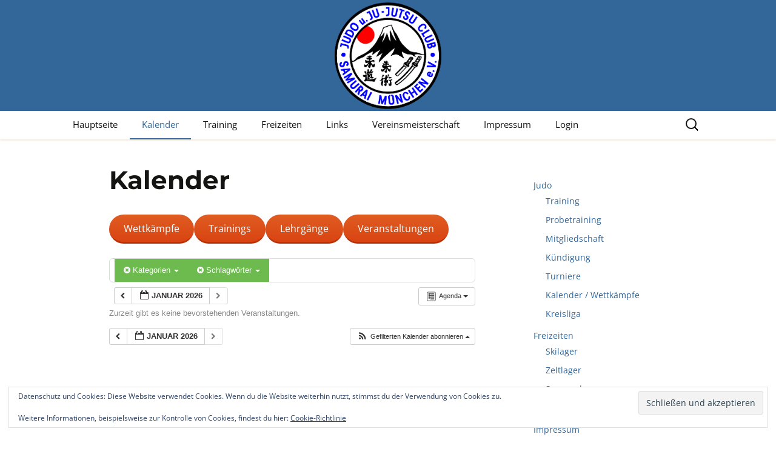

--- FILE ---
content_type: text/html; charset=UTF-8
request_url: https://www.samurai-muenchen.de/kalender/action~agenda/exact_date~1665093600/cat_ids~26/tag_ids~18/request_format~html/
body_size: 8340
content:
<!DOCTYPE html> <!--[if IE 7]><html class="ie ie7" lang="de"> <![endif]--> <!--[if IE 8]><html class="ie ie8" lang="de"> <![endif]--> <!--[if !(IE 7) | !(IE 8)  ]><!--><html lang="de"> <!--<![endif]--><head><meta charset="UTF-8"><meta name="viewport" content="width=device-width"><link media="all" href="https://www.samurai-muenchen.de/wp-content/cache/autoptimize/css/autoptimize_a9547ddb55ffbb24ec9e22dd50fe75c8.css" rel="stylesheet"><title>Kalender | Judo u. Ju-Jutsu Club Samurai München e.V.</title><meta name="Description" content="Judo Verein in München Schwabing für ✓ Kinder, ✓ Kleinkinder, ✓ Jugendliche und ✓ Erwachsene mit vielen Freizeitangeboten"><link rel="profile" href="http://gmpg.org/xfn/11"><link rel="pingback" href="https://www.samurai-muenchen.de/xmlrpc.php"> <!--[if lt IE 9]> <script src="https://www.samurai-muenchen.de/wp-content/themes/twentythirteen/js/html5.js"></script> <![endif]--><meta name="google-site-verification" content="lw4Ze0MyIhuKhY-vomz3CxuRW8SLCVHPCxdejQysH-Q" /><meta property="fb:pages" content="229249667175767" /><link rel="manifest" href="/superpwa-manifest.json"><meta name="theme-color" content="#326799"><meta name="mobile-web-app-capable" content="yes"><meta name="apple-touch-fullscreen" content="yes"><meta name="apple-mobile-web-app-title" content="Judo u. Ju-Jutsu Club Samurai München e.V."><meta name="application-name" content="Judo u. Ju-Jutsu Club Samurai München e.V."><meta name="apple-mobile-web-app-capable" content="yes"><meta name="apple-mobile-web-app-status-bar-style" content="default"><link rel="apple-touch-icon"  href="https://sp-ao.shortpixel.ai/client/to_auto,q_glossy,ret_img,w_180,h_180/https://www.samurai-muenchen.de/wp-content/uploads/2022/09/maskable_icon_x192.png"><link rel="apple-touch-icon" sizes="192x192" href="https://sp-ao.shortpixel.ai/client/to_auto,q_glossy,ret_img,w_180,h_180/https://www.samurai-muenchen.de/wp-content/uploads/2022/09/maskable_icon_x192.png"><meta name='robots' content='max-image-preview:large' /><link rel='dns-prefetch' href='//secure.gravatar.com' /><link rel='dns-prefetch' href='//stats.wp.com' /><link rel='dns-prefetch' href='//v0.wordpress.com' /><link rel='dns-prefetch' href='//jetpack.wordpress.com' /><link rel='dns-prefetch' href='//s0.wp.com' /><link rel='dns-prefetch' href='//public-api.wordpress.com' /><link rel='dns-prefetch' href='//0.gravatar.com' /><link rel='dns-prefetch' href='//1.gravatar.com' /><link rel='dns-prefetch' href='//2.gravatar.com' /><link href='https://sp-ao.shortpixel.ai' rel='preconnect' /><link rel="alternate" type="application/rss+xml" title="Judo u. Ju-Jutsu Club Samurai München e.V. &raquo; Feed" href="https://www.samurai-muenchen.de/feed/" /><link rel="alternate" type="application/rss+xml" title="Judo u. Ju-Jutsu Club Samurai München e.V. &raquo; Kommentar-Feed" href="https://www.samurai-muenchen.de/comments/feed/" /><link rel="alternate" type="application/rss+xml" title="Judo u. Ju-Jutsu Club Samurai München e.V. &raquo; Kalender-Kommentar-Feed" href="https://www.samurai-muenchen.de/kalender/feed/" /><link rel="alternate" title="oEmbed (JSON)" type="application/json+oembed" href="https://www.samurai-muenchen.de/wp-json/oembed/1.0/embed?url=https%3A%2F%2Fwww.samurai-muenchen.de%2Fkalender%2F" /><link rel="alternate" title="oEmbed (XML)" type="text/xml+oembed" href="https://www.samurai-muenchen.de/wp-json/oembed/1.0/embed?url=https%3A%2F%2Fwww.samurai-muenchen.de%2Fkalender%2F&#038;format=xml" /> <script src="https://www.samurai-muenchen.de/wp-includes/js/jquery/jquery.min.js?ver=3.7.1" id="jquery-core-js"></script> <link rel="https://api.w.org/" href="https://www.samurai-muenchen.de/wp-json/" /><link rel="alternate" title="JSON" type="application/json" href="https://www.samurai-muenchen.de/wp-json/wp/v2/pages/701" /><link rel="EditURI" type="application/rsd+xml" title="RSD" href="https://www.samurai-muenchen.de/xmlrpc.php?rsd" /><meta name="generator" content="WordPress 6.9" /><link rel="canonical" href="https://www.samurai-muenchen.de/kalender/" /><link rel='shortlink' href='https://wp.me/P48E5U-bj' /><meta name="onesignal" content="wordpress-plugin"/><meta property="og:type" content="article" /><meta property="og:title" content="Kalender" /><meta property="og:url" content="https://www.samurai-muenchen.de/kalender/" /><meta property="og:description" content="Wettkämpfe Trainings Lehrgänge Veranstaltungen" /><meta property="article:published_time" content="2014-09-15T10:04:49+00:00" /><meta property="article:modified_time" content="2025-07-25T12:18:29+00:00" /><meta property="og:site_name" content="Judo u. Ju-Jutsu Club Samurai München e.V." /><meta property="og:image" content="https://www.samurai-muenchen.de/wp-content/uploads/2013/12/Samurailogo.png" /><meta property="og:image:width" content="250" /><meta property="og:image:height" content="250" /><meta property="og:image:alt" content="" /><meta property="og:locale" content="de_DE" /><meta name="twitter:text:title" content="Kalender" /><meta name="twitter:image" content="https://www.samurai-muenchen.de/wp-content/uploads/2013/12/Samurailogo.png" /><meta name="twitter:card" content="summary" /><link rel="icon" href="https://sp-ao.shortpixel.ai/client/to_auto,q_glossy,ret_img,w_32,h_32/https://www.samurai-muenchen.de/wp-content/uploads/2013/12/Samurailogo-150x150.png" sizes="32x32" /><link rel="icon" href="https://sp-ao.shortpixel.ai/client/to_auto,q_glossy,ret_img,w_192,h_192/https://www.samurai-muenchen.de/wp-content/uploads/2013/12/Samurailogo.png" sizes="192x192" /><meta name="msapplication-TileImage" content="https://www.samurai-muenchen.de/wp-content/uploads/2013/12/Samurailogo.png" /></head><body class="wp-singular page-template-default page page-id-701 page-parent wp-embed-responsive wp-theme-twentythirteen wp-child-theme-twentythirteen-child-01 sidebar"><div id="page" class="hfeed site"><header id="masthead" class="site-header" role="banner"> <a href="https://www.samurai-muenchen.de/" title="Judo u. Ju-Jutsu Club Samurai München e.V." rel="home"> <img decoding="async" src="https://www.samurai-muenchen.de/wp-content/uploads/2014/09/2014-01-28_Banner_v1-1600x229.png" alt="" title="2014-01-28_Banner_v1" class="above-the-fold" style="width: 100%; height: auto;" width="1600" height="229" fetchpriority="high"> </a> <a class="home-link" href="https://www.samurai-muenchen.de/" title="Judo u. Ju-Jutsu Club Samurai München e.V." rel="home"><h1 class="site-title">Judo u. Ju-Jutsu Club Samurai München e.V.</h1><h2 class="site-description">Judo für Kinder, Kleinkinder, Jugendliche und Erwachsene</h2> </a><div id="navbar" class="navbar"><nav id="site-navigation" class="navigation main-navigation" role="navigation"><h3 class="menu-toggle"><div class="mobile-menu"> <span class="screen-reader-text" title="Menü"> Menü </span><div class="hamburg"> <span class="line"></span> <span class="line"></span> <span class="line"></span></div></div></h3> <a class="screen-reader-text skip-link" href="#content" title="Zum Inhalt springen">Zum Inhalt springen</a><div class="menu-navigation-container"><ul id="menu-navigation" class="nav-menu"><li id="menu-item-1103" class="menu-item menu-item-type-custom menu-item-object-custom menu-item-home menu-item-1103"><a href="https://www.samurai-muenchen.de/">Hauptseite</a></li><li id="menu-item-711" class="menu-item menu-item-type-post_type menu-item-object-page current-menu-item page_item page-item-701 current_page_item menu-item-711"><a href="https://www.samurai-muenchen.de/kalender/" aria-current="page">Kalender</a></li><li id="menu-item-674" class="menu-item menu-item-type-post_type menu-item-object-page menu-item-674"><a href="https://www.samurai-muenchen.de/training/">Training</a></li><li id="menu-item-692" class="menu-item menu-item-type-post_type menu-item-object-page menu-item-692"><a href="https://www.samurai-muenchen.de/freizeit/">Freizeiten</a></li><li id="menu-item-693" class="menu-item menu-item-type-post_type menu-item-object-page menu-item-693"><a href="https://www.samurai-muenchen.de/links/">Links</a></li><li id="menu-item-3233" class="menu-item menu-item-type-custom menu-item-object-custom menu-item-3233"><a href="https://anmeldung.samurai-muenchen.de/">Vereinsmeisterschaft</a></li><li id="menu-item-678" class="menu-item menu-item-type-post_type menu-item-object-page menu-item-678"><a href="https://www.samurai-muenchen.de/impressum/">Impressum</a></li><li id="menu-item-3170" class="menu-item menu-item-type-custom menu-item-object-custom menu-item-3170"><a href="https://www.samurai-muenchen.de/wp-login.php">Login</a></li></ul></div><form role="search" method="get" class="search-form" action="https://www.samurai-muenchen.de/"> <label> <span class="screen-reader-text">Suche nach:</span> <input type="search" class="search-field" placeholder="Suchen …" value="" name="s" /> </label> <input type="submit" class="search-submit" value="Suchen" /></form></nav></div></header><div id="main" class="site-main"><div id="primary" class="content-area"><div id="content" class="site-content" role="main"><article id="post-701" class="post-701 page type-page status-publish hentry"><header class="entry-header"><h1 class="entry-title">Kalender</h1></header><div class="entry-content"><div id="ai1ec-container"
 class="ai1ec-main-container "><div class="wp-block-buttons is-layout-flex wp-block-buttons-is-layout-flex"><div class="wp-block-button"><a class="wp-block-button__link wp-element-button" href="https://www.samurai-muenchen.de/kalender/wettkaempfe/">Wettkämpfe</a></div><div class="wp-block-button"><a class="wp-block-button__link wp-element-button" href="https://www.samurai-muenchen.de/kalender/trainings/">Trainings</a></div><div class="wp-block-button"><a class="wp-block-button__link wp-element-button" href="https://www.samurai-muenchen.de/kalender/lehrgaenge/">Lehrgänge</a></div><div class="wp-block-button"><a class="wp-block-button__link wp-element-button" href="https://www.samurai-muenchen.de/kalender/veranstaltungen/">Veranstaltungen</a></div></div><p></p><div id="ai1ec-calendar" class="timely ai1ec-calendar"><div class="timely ai1ec-calendar-toolbar ai1ec-clearfix
 "><ul class="ai1ec-nav ai1ec-nav-pills ai1ec-pull-left ai1ec-filters"><li class="ai1ec-dropdown ai1ec-category-filter ai1ec-cat-filter
 ai1ec-active"
 data-slug="cat"> <a class="ai1ec-dropdown-toggle" data-toggle="ai1ec-dropdown"> <i class="ai1ec-fa ai1ec-fa-folder-open"></i> <span class="ai1ec-clear-filter ai1ec-tooltip-trigger"
 data-href="https://www.samurai-muenchen.de/kalender/action~agenda/time_limit~1665093600/tag_ids~18/request_format~html/"
 data-type="json"
 title="Kategorien-Filter löschen"> <i class="ai1ec-fa ai1ec-fa-times-circle"></i> </span> Kategorien <span class="ai1ec-caret"></span> </a><div class="ai1ec-dropdown-menu"><div data-term="17"
 > <a class="ai1ec-load-view ai1ec-category ai1ec-cat"
 data-type="json"
 href="https://www.samurai-muenchen.de/kalender/action~agenda/time_limit~1665093600/cat_ids~26,17/tag_ids~18/request_format~html/"> <span class="ai1ec-color-swatch ai1ec-tooltip-trigger" style="background:#0000aa" title="ERWACHSENENTRAINING"></span> ERWACHSENENTRAINING </a></div><div data-term="23"
 > <a class="ai1ec-load-view ai1ec-category ai1ec-cat"
 data-type="json"
 href="https://www.samurai-muenchen.de/kalender/action~agenda/time_limit~1665093600/cat_ids~26,23/tag_ids~18/request_format~html/"> <span class="ai1ec-color-swatch ai1ec-tooltip-trigger" style="background:#dd9900" title="Feiertage"></span> Feiertage </a></div><div data-term="22"
 > <a class="ai1ec-load-view ai1ec-category ai1ec-cat"
 data-type="json"
 href="https://www.samurai-muenchen.de/kalender/action~agenda/time_limit~1665093600/cat_ids~26,22/tag_ids~18/request_format~html/"> <span class="ai1ec-color-swatch ai1ec-tooltip-trigger" style="background:#bbbb00" title="Ferien"></span> Ferien </a></div><div data-term="15"
 > <a class="ai1ec-load-view ai1ec-category ai1ec-cat"
 data-type="json"
 href="https://www.samurai-muenchen.de/kalender/action~agenda/time_limit~1665093600/cat_ids~26,15/tag_ids~18/request_format~html/"> <span class="ai1ec-color-swatch-empty"></span> Judo Training </a></div><div data-term="61"
 > <a class="ai1ec-load-view ai1ec-category ai1ec-cat"
 data-type="json"
 href="https://www.samurai-muenchen.de/kalender/action~agenda/time_limit~1665093600/cat_ids~26,61/tag_ids~18/request_format~html/"> <span class="ai1ec-color-swatch-empty"></span> Jugendliga </a></div><div data-term="16"
 > <a class="ai1ec-load-view ai1ec-category ai1ec-cat"
 data-type="json"
 href="https://www.samurai-muenchen.de/kalender/action~agenda/time_limit~1665093600/cat_ids~26,16/tag_ids~18/request_format~html/"> <span class="ai1ec-color-swatch ai1ec-tooltip-trigger" style="background:#2266dd" title="KINDER UND JUGENDTRAINING"></span> KINDER UND JUGENDTRAINING </a></div><div data-term="26"
 class="ai1ec-active"
 > <a class="ai1ec-load-view ai1ec-category ai1ec-cat"
 title="Kampftage&#x20;unserer&#x20;Kreisliga-Manschaft"
 data-type="json"
 href="https://www.samurai-muenchen.de/kalender/action~agenda/time_limit~1665093600/tag_ids~18/request_format~html/"> <span class="ai1ec-color-swatch ai1ec-tooltip-trigger" style="background:#dd4433" title="Kreisliga"></span> Kreisliga </a></div><div data-term="91"
 > <a class="ai1ec-load-view ai1ec-category ai1ec-cat"
 data-type="json"
 href="https://www.samurai-muenchen.de/kalender/action~agenda/time_limit~1665093600/cat_ids~26,91/tag_ids~18/request_format~html/"> <span class="ai1ec-color-swatch-empty"></span> Lehrgänge </a></div><div data-term="84"
 > <a class="ai1ec-load-view ai1ec-category ai1ec-cat"
 data-type="json"
 href="https://www.samurai-muenchen.de/kalender/action~agenda/time_limit~1665093600/cat_ids~26,84/tag_ids~18/request_format~html/"> <span class="ai1ec-color-swatch-empty"></span> U11 - Turnier </a></div><div data-term="96"
 > <a class="ai1ec-load-view ai1ec-category ai1ec-cat"
 data-type="json"
 href="https://www.samurai-muenchen.de/kalender/action~agenda/time_limit~1665093600/cat_ids~26,96/tag_ids~18/request_format~html/"> <span class="ai1ec-color-swatch-empty"></span> U12 - Turniert </a></div><div data-term="63"
 > <a class="ai1ec-load-view ai1ec-category ai1ec-cat"
 data-type="json"
 href="https://www.samurai-muenchen.de/kalender/action~agenda/time_limit~1665093600/cat_ids~26,63/tag_ids~18/request_format~html/"> <span class="ai1ec-color-swatch-empty"></span> U13 - Turnier </a></div><div data-term="97"
 > <a class="ai1ec-load-view ai1ec-category ai1ec-cat"
 data-type="json"
 href="https://www.samurai-muenchen.de/kalender/action~agenda/time_limit~1665093600/cat_ids~26,97/tag_ids~18/request_format~html/"> <span class="ai1ec-color-swatch-empty"></span> U14 - Turnier </a></div><div data-term="113"
 > <a class="ai1ec-load-view ai1ec-category ai1ec-cat"
 data-type="json"
 href="https://www.samurai-muenchen.de/kalender/action~agenda/time_limit~1665093600/cat_ids~26,113/tag_ids~18/request_format~html/"> <span class="ai1ec-color-swatch-empty"></span> U14 - Turnier </a></div><div data-term="64"
 > <a class="ai1ec-load-view ai1ec-category ai1ec-cat"
 data-type="json"
 href="https://www.samurai-muenchen.de/kalender/action~agenda/time_limit~1665093600/cat_ids~26,64/tag_ids~18/request_format~html/"> <span class="ai1ec-color-swatch-empty"></span> U15 - Turnier </a></div><div data-term="114"
 > <a class="ai1ec-load-view ai1ec-category ai1ec-cat"
 data-type="json"
 href="https://www.samurai-muenchen.de/kalender/action~agenda/time_limit~1665093600/cat_ids~26,114/tag_ids~18/request_format~html/"> <span class="ai1ec-color-swatch-empty"></span> U16 - Turnier </a></div><div data-term="92"
 > <a class="ai1ec-load-view ai1ec-category ai1ec-cat"
 data-type="json"
 href="https://www.samurai-muenchen.de/kalender/action~agenda/time_limit~1665093600/cat_ids~26,92/tag_ids~18/request_format~html/"> <span class="ai1ec-color-swatch-empty"></span> U9 - Turnier </a></div><div data-term="27"
 > <a class="ai1ec-load-view ai1ec-category ai1ec-cat"
 data-type="json"
 href="https://www.samurai-muenchen.de/kalender/action~agenda/time_limit~1665093600/cat_ids~26,27/tag_ids~18/request_format~html/"> <span class="ai1ec-color-swatch-empty"></span> Veranstaltungen </a></div><div data-term="90"
 > <a class="ai1ec-load-view ai1ec-category ai1ec-cat"
 data-type="json"
 href="https://www.samurai-muenchen.de/kalender/action~agenda/time_limit~1665093600/cat_ids~26,90/tag_ids~18/request_format~html/"> <span class="ai1ec-color-swatch-empty"></span> Wettkämpfe </a></div><div data-term="24"
 > <a class="ai1ec-load-view ai1ec-category ai1ec-cat"
 data-type="json"
 href="https://www.samurai-muenchen.de/kalender/action~agenda/time_limit~1665093600/cat_ids~26,24/tag_ids~18/request_format~html/"> <span class="ai1ec-color-swatch ai1ec-tooltip-trigger" style="background:#8855ee" title="Zwergerl-Training"></span> Zwergerl-Training </a></div></div></li><li class="ai1ec-dropdown ai1ec-tag-filter
 ai1ec-active"
 data-slug="tag"> <a class="ai1ec-dropdown-toggle" data-toggle="ai1ec-dropdown"> <i class="ai1ec-fa ai1ec-fa-tags"></i> <span class="ai1ec-clear-filter ai1ec-tooltip-trigger"
 data-href="https://www.samurai-muenchen.de/kalender/action~agenda/time_limit~1665093600/cat_ids~26/request_format~html/"
 data-type="json"
 title="Schlagwort-Filter löschen"> <i class="ai1ec-fa ai1ec-fa-times-circle"></i> </span> Schlagwörter <span class="ai1ec-caret"></span> </a><div class="ai1ec-dropdown-menu"> <span data-term="110"
 > <a class="ai1ec-load-view ai1ec-tag"
 data-type="json"
 href="https&#x3A;&#x2F;&#x2F;www.samurai-muenchen.de&#x2F;kalender&#x2F;action&#x7E;agenda&#x2F;time_limit&#x7E;1665093600&#x2F;cat_ids&#x7E;26&#x2F;tag_ids&#x7E;18,110&#x2F;request_format&#x7E;html&#x2F;"> Backnang </a> </span> <span data-term="19"
 > <a class="ai1ec-load-view ai1ec-tag"
 data-type="json"
 href="https&#x3A;&#x2F;&#x2F;www.samurai-muenchen.de&#x2F;kalender&#x2F;action&#x7E;agenda&#x2F;time_limit&#x7E;1665093600&#x2F;cat_ids&#x7E;26&#x2F;tag_ids&#x7E;18,19&#x2F;request_format&#x7E;html&#x2F;"> Dienstag </a> </span> <span data-term="21"
 > <a class="ai1ec-load-view ai1ec-tag"
 data-type="json"
 href="https&#x3A;&#x2F;&#x2F;www.samurai-muenchen.de&#x2F;kalender&#x2F;action&#x7E;agenda&#x2F;time_limit&#x7E;1665093600&#x2F;cat_ids&#x7E;26&#x2F;tag_ids&#x7E;18,21&#x2F;request_format&#x7E;html&#x2F;"> Freitag </a> </span> <span data-term="62"
 > <a class="ai1ec-load-view ai1ec-tag"
 data-type="json"
 href="https&#x3A;&#x2F;&#x2F;www.samurai-muenchen.de&#x2F;kalender&#x2F;action&#x7E;agenda&#x2F;time_limit&#x7E;1665093600&#x2F;cat_ids&#x7E;26&#x2F;tag_ids&#x7E;18,62&#x2F;request_format&#x7E;html&#x2F;"> Jugendliga </a> </span> <span data-term="20"
 > <a class="ai1ec-load-view ai1ec-tag"
 data-type="json"
 href="https&#x3A;&#x2F;&#x2F;www.samurai-muenchen.de&#x2F;kalender&#x2F;action&#x7E;agenda&#x2F;time_limit&#x7E;1665093600&#x2F;cat_ids&#x7E;26&#x2F;tag_ids&#x7E;18,20&#x2F;request_format&#x7E;html&#x2F;"> Mittwoch </a> </span> <span data-term="18"
 class="ai1ec-active"
 > <a class="ai1ec-load-view ai1ec-tag"
 data-type="json"
 href="https&#x3A;&#x2F;&#x2F;www.samurai-muenchen.de&#x2F;kalender&#x2F;action&#x7E;agenda&#x2F;time_limit&#x7E;1665093600&#x2F;cat_ids&#x7E;26&#x2F;request_format&#x7E;html&#x2F;"> Montag </a> </span> <span data-term="98"
 > <a class="ai1ec-load-view ai1ec-tag"
 data-type="json"
 href="https&#x3A;&#x2F;&#x2F;www.samurai-muenchen.de&#x2F;kalender&#x2F;action&#x7E;agenda&#x2F;time_limit&#x7E;1665093600&#x2F;cat_ids&#x7E;26&#x2F;tag_ids&#x7E;18,98&#x2F;request_format&#x7E;html&#x2F;"> OBB Rangliste </a> </span> <span data-term="29"
 > <a class="ai1ec-load-view ai1ec-tag"
 data-type="json"
 href="https&#x3A;&#x2F;&#x2F;www.samurai-muenchen.de&#x2F;kalender&#x2F;action&#x7E;agenda&#x2F;time_limit&#x7E;1665093600&#x2F;cat_ids&#x7E;26&#x2F;tag_ids&#x7E;18,29&#x2F;request_format&#x7E;html&#x2F;"> Samstag </a> </span> <span data-term="109"
 > <a class="ai1ec-load-view ai1ec-tag"
 data-type="json"
 href="https&#x3A;&#x2F;&#x2F;www.samurai-muenchen.de&#x2F;kalender&#x2F;action&#x7E;agenda&#x2F;time_limit&#x7E;1665093600&#x2F;cat_ids&#x7E;26&#x2F;tag_ids&#x7E;18,109&#x2F;request_format&#x7E;html&#x2F;"> Sichtungsturnier </a> </span> <span data-term="60"
 > <a class="ai1ec-load-view ai1ec-tag"
 data-type="json"
 href="https&#x3A;&#x2F;&#x2F;www.samurai-muenchen.de&#x2F;kalender&#x2F;action&#x7E;agenda&#x2F;time_limit&#x7E;1665093600&#x2F;cat_ids&#x7E;26&#x2F;tag_ids&#x7E;18,60&#x2F;request_format&#x7E;html&#x2F;"> Sportfestival </a> </span> <span data-term="94"
 > <a class="ai1ec-load-view ai1ec-tag"
 data-type="json"
 href="https&#x3A;&#x2F;&#x2F;www.samurai-muenchen.de&#x2F;kalender&#x2F;action&#x7E;agenda&#x2F;time_limit&#x7E;1665093600&#x2F;cat_ids&#x7E;26&#x2F;tag_ids&#x7E;18,94&#x2F;request_format&#x7E;html&#x2F;"> U11 </a> </span> <span data-term="112"
 > <a class="ai1ec-load-view ai1ec-tag"
 data-type="json"
 href="https&#x3A;&#x2F;&#x2F;www.samurai-muenchen.de&#x2F;kalender&#x2F;action&#x7E;agenda&#x2F;time_limit&#x7E;1665093600&#x2F;cat_ids&#x7E;26&#x2F;tag_ids&#x7E;18,112&#x2F;request_format&#x7E;html&#x2F;"> U15 </a> </span> <span data-term="95"
 > <a class="ai1ec-load-view ai1ec-tag"
 data-type="json"
 href="https&#x3A;&#x2F;&#x2F;www.samurai-muenchen.de&#x2F;kalender&#x2F;action&#x7E;agenda&#x2F;time_limit&#x7E;1665093600&#x2F;cat_ids&#x7E;26&#x2F;tag_ids&#x7E;18,95&#x2F;request_format&#x7E;html&#x2F;"> U9 </a> </span> <span data-term="93"
 > <a class="ai1ec-load-view ai1ec-tag"
 data-type="json"
 href="https&#x3A;&#x2F;&#x2F;www.samurai-muenchen.de&#x2F;kalender&#x2F;action&#x7E;agenda&#x2F;time_limit&#x7E;1665093600&#x2F;cat_ids&#x7E;26&#x2F;tag_ids&#x7E;18,93&#x2F;request_format&#x7E;html&#x2F;"> Wettkämpfe </a> </span></div></li></ul><div class="ai1ec-pull-right"></div></div><div id="ai1ec-calendar-view-container"
 class="ai1ec-calendar-view-container"><div id="ai1ec-calendar-view-loading"
 class="ai1ec-loading ai1ec-calendar-view-loading"></div><div id="ai1ec-calendar-view" class="ai1ec-calendar-view"><div class="ai1ec-clearfix"><div class="ai1ec-views-dropdown ai1ec-btn-group ai1ec-pull-right"> <a class="ai1ec-btn ai1ec-btn-sm ai1ec-btn-default ai1ec-dropdown-toggle"
 data-toggle="ai1ec-dropdown"> <i class="ai1ec-icon-agenda ai1ec-view-icon"></i> <span class="ai1ec-hidden-xs ai1ec-hidden-sm"> Agenda </span> <span class="ai1ec-caret"></span> </a><div class="ai1ec-dropdown-menu"><div class="ai1ec-active"
 data-action="agenda"> <a id="ai1ec-view-agenda"
 data-type="json"
 class="ai1ec-load-view agenda"
 href="https://www.samurai-muenchen.de/kalender/action~agenda/time_limit~1665093600/cat_ids~26/tag_ids~18/request_format~html/"> <i class="ai1ec-icon-agenda ai1ec-view-icon"></i> <span class="ai1ec-hidden-xs ai1ec-hidden-sm"> Agenda </span> </a></div><div class=""
 data-action="oneday"> <a id="ai1ec-view-oneday"
 data-type="json"
 class="ai1ec-load-view oneday"
 href="https://www.samurai-muenchen.de/kalender/action~oneday/time_limit~1665093600/cat_ids~26/tag_ids~18/request_format~html/"> <i class="ai1ec-icon-oneday ai1ec-view-icon"></i> <span class="ai1ec-hidden-xs ai1ec-hidden-sm"> Tag </span> </a></div><div class=""
 data-action="month"> <a id="ai1ec-view-month"
 data-type="json"
 class="ai1ec-load-view month"
 href="https://www.samurai-muenchen.de/kalender/action~month/time_limit~1665093600/cat_ids~26/tag_ids~18/request_format~html/"> <i class="ai1ec-icon-month ai1ec-view-icon"></i> <span class="ai1ec-hidden-xs ai1ec-hidden-sm"> Monat </span> </a></div><div class=""
 data-action="week"> <a id="ai1ec-view-week"
 data-type="json"
 class="ai1ec-load-view week"
 href="https://www.samurai-muenchen.de/kalender/action~week/time_limit~1665093600/cat_ids~26/tag_ids~18/request_format~html/"> <i class="ai1ec-icon-week ai1ec-view-icon"></i> <span class="ai1ec-hidden-xs ai1ec-hidden-sm"> Woche </span> </a></div></div></div><div class="ai1ec-title-buttons ai1ec-btn-toolbar"><div class="ai1ec-pagination ai1ec-btn-group"> <a class="ai1ec-prev-page ai1ec-load-view ai1ec-btn ai1ec-btn-sm
 ai1ec-btn-default "
 data-type="json"
 href="https&#x3A;&#x2F;&#x2F;www.samurai-muenchen.de&#x2F;kalender&#x2F;action&#x7E;agenda&#x2F;page_offset&#x7E;-1&#x2F;time_limit&#x7E;1665093600&#x2F;cat_ids&#x7E;26&#x2F;tag_ids&#x7E;18&#x2F;request_format&#x7E;html&#x2F;"> <i class="ai1ec-fa ai1ec-fa-chevron-left"></i> </a> <a
 class="ai1ec-minical-trigger ai1ec-btn ai1ec-btn-sm ai1ec-btn-default
 ai1ec-tooltip-trigger"
 data-date="22/1/2026"
 data-date-format="d/m/yyyy"
 data-date-weekstart="1"
 href="#"
 data-href="https://www.samurai-muenchen.de/kalender/action~agenda/exact_date~__DATE__/cat_ids~26/tag_ids~18/"
 data-lang="de-DE"
 data-type="json"
 title="Ein Datum im Kalender auswählen"
 > <i class="ai1ec-fa ai1ec-fa-calendar-o ai1ec-fa-fw ai1ec-fa-lg"></i> <span class="ai1ec-calendar-title">Januar 2026</span> <span class="ai1ec-calendar-title-short">Jan. 2026</span> </a> <a class="ai1ec-next-page ai1ec-load-view ai1ec-btn ai1ec-btn-sm
 ai1ec-btn-default ai1ec-disabled"
 data-type="json"
 href="https&#x3A;&#x2F;&#x2F;www.samurai-muenchen.de&#x2F;kalender&#x2F;action&#x7E;agenda&#x2F;page_offset&#x7E;1&#x2F;time_limit&#x7E;1665093600&#x2F;cat_ids&#x7E;26&#x2F;tag_ids&#x7E;18&#x2F;request_format&#x7E;html&#x2F;"> <i class="ai1ec-fa ai1ec-fa-chevron-right"></i> </a></div></div></div><div class="ai1ec-agenda-view"><p class="ai1ec-no-results"> Zurzeit gibt es keine bevorstehenden Veranstaltungen.</p></div><div class="ai1ec-pull-left"><div class="ai1ec-pagination ai1ec-btn-group"> <a class="ai1ec-prev-page ai1ec-load-view ai1ec-btn ai1ec-btn-sm
 ai1ec-btn-default "
 data-type="json"
 href="https&#x3A;&#x2F;&#x2F;www.samurai-muenchen.de&#x2F;kalender&#x2F;action&#x7E;agenda&#x2F;page_offset&#x7E;-1&#x2F;time_limit&#x7E;1665093600&#x2F;cat_ids&#x7E;26&#x2F;tag_ids&#x7E;18&#x2F;request_format&#x7E;html&#x2F;"> <i class="ai1ec-fa ai1ec-fa-chevron-left"></i> </a> <a
 class="ai1ec-minical-trigger ai1ec-btn ai1ec-btn-sm ai1ec-btn-default
 ai1ec-tooltip-trigger"
 data-date="22/1/2026"
 data-date-format="d/m/yyyy"
 data-date-weekstart="1"
 href="#"
 data-href="https://www.samurai-muenchen.de/kalender/action~agenda/exact_date~__DATE__/cat_ids~26/tag_ids~18/"
 data-lang="de-DE"
 data-type="json"
 title="Ein Datum im Kalender auswählen"
 > <i class="ai1ec-fa ai1ec-fa-calendar-o ai1ec-fa-fw ai1ec-fa-lg"></i> <span class="ai1ec-calendar-title">Januar 2026</span> <span class="ai1ec-calendar-title-short">Jan. 2026</span> </a> <a class="ai1ec-next-page ai1ec-load-view ai1ec-btn ai1ec-btn-sm
 ai1ec-btn-default ai1ec-disabled"
 data-type="json"
 href="https&#x3A;&#x2F;&#x2F;www.samurai-muenchen.de&#x2F;kalender&#x2F;action&#x7E;agenda&#x2F;page_offset&#x7E;1&#x2F;time_limit&#x7E;1665093600&#x2F;cat_ids&#x7E;26&#x2F;tag_ids&#x7E;18&#x2F;request_format&#x7E;html&#x2F;"> <i class="ai1ec-fa ai1ec-fa-chevron-right"></i> </a></div></div></div></div><div class="ai1ec-subscribe-container ai1ec-pull-right ai1ec-btn-group"><div class="ai1ec-subscribe-dropdown ai1ec-dropdown ai1ec-dropup ai1ec-btn
 ai1ec-btn-default ai1ec-btn-sm"> <span role="button" class="ai1ec-dropdown-toggle ai1ec-subscribe"
 data-toggle="ai1ec-dropdown"> <i class="ai1ec-fa ai1ec-icon-rss ai1ec-fa-lg ai1ec-fa-fw"></i> <span class="ai1ec-hidden-xs"> Gefilterten Kalender abonnieren <span class="ai1ec-caret"></span> </span> </span><ul class="ai1ec-dropdown-menu ai1ec-pull-right" role="menu"><li> <a class="ai1ec-tooltip-trigger ai1ec-tooltip-auto" target="_blank"
 data-placement="left" title="Kopiere diese URL für deinen eigenen Timely-Kalender, oder klicke darauf, um ihn deinem Rich-Text-Kalender hinzuzufügen."
 href="http&#x3A;&#x2F;&#x2F;www.samurai-muenchen.de&#x2F;&#x3F;plugin&#x3D;all-in-one-event-calendar&amp;controller&#x3D;ai1ec_exporter_controller&amp;action&#x3D;export_events&amp;ai1ec_cat_ids&#x3D;26&amp;ai1ec_tag_ids&#x3D;18"> <i class="ai1ec-fa ai1ec-fa-lg ai1ec-fa-fw ai1ec-icon-timely"></i> Zu Timely-Kalender hinzufügen </a></li><li> <a class="ai1ec-tooltip-trigger ai1ec-tooltip-auto" target="_blank"
 data-placement="left" title="Diesen Kalender im eigenen Google Kalender abonnieren"
 href="https://www.google.com/calendar/render?cid=http&#x25;3A&#x25;2F&#x25;2Fwww.samurai-muenchen.de&#x25;2F&#x25;3Fplugin&#x25;3Dall-in-one-event-calendar&#x25;26controller&#x25;3Dai1ec_exporter_controller&#x25;26action&#x25;3Dexport_events&#x25;26no_html&#x25;3Dtrue&#x25;26ai1ec_cat_ids&#x25;3D26&#x25;26ai1ec_tag_ids&#x25;3D18&#x25;26&#x25;26"> <i class="ai1ec-fa ai1ec-icon-google ai1ec-fa-lg ai1ec-fa-fw"></i> Zu Google hinzufügen </a></li><li> <a class="ai1ec-tooltip-trigger ai1ec-tooltip-auto" target="_blank"
 data-placement="left" title="Diesen Kalender in MS Outlook abonnieren"
 href="webcal&#x3A;&#x2F;&#x2F;www.samurai-muenchen.de&#x2F;&#x3F;plugin&#x3D;all-in-one-event-calendar&amp;controller&#x3D;ai1ec_exporter_controller&amp;action&#x3D;export_events&amp;no_html&#x3D;true&amp;ai1ec_cat_ids&#x3D;26&amp;ai1ec_tag_ids&#x3D;18"> <i class="ai1ec-fa ai1ec-icon-windows ai1ec-fa-lg ai1ec-fa-fw"></i> Zu Outlook hinzufügen </a></li><li> <a class="ai1ec-tooltip-trigger ai1ec-tooltip-auto" target="_blank"
 data-placement="left" title="Diesen Kalender im Apple-Kalender/iCal abonnieren"
 href="webcal&#x3A;&#x2F;&#x2F;www.samurai-muenchen.de&#x2F;&#x3F;plugin&#x3D;all-in-one-event-calendar&amp;controller&#x3D;ai1ec_exporter_controller&amp;action&#x3D;export_events&amp;no_html&#x3D;true&amp;ai1ec_cat_ids&#x3D;26&amp;ai1ec_tag_ids&#x3D;18"> <i class="ai1ec-fa ai1ec-icon-apple ai1ec-fa-lg ai1ec-fa-fw"></i> Zu Apple-Kalender hinzufügen </a></li><li> <a class="ai1ec-tooltip-trigger ai1ec-tooltip-auto"
 data-placement="left" title="Diesen Kalender in einem anderen Nur-Text-Kalender abonnieren"
 href="http&#x3A;&#x2F;&#x2F;www.samurai-muenchen.de&#x2F;&#x3F;plugin&#x3D;all-in-one-event-calendar&amp;controller&#x3D;ai1ec_exporter_controller&amp;action&#x3D;export_events&amp;no_html&#x3D;true&amp;ai1ec_cat_ids&#x3D;26&amp;ai1ec_tag_ids&#x3D;18"> <i class="ai1ec-fa ai1ec-icon-calendar ai1ec-fa-fw"></i> Einem anderen Kalender hinzufügen </a></li><li> <a class="ai1ec-tooltip-trigger ai1ec-tooltip-auto"
 data-placement="left" title=""
 href="http&#x3A;&#x2F;&#x2F;www.samurai-muenchen.de&#x2F;&#x3F;plugin&#x3D;all-in-one-event-calendar&amp;controller&#x3D;ai1ec_exporter_controller&amp;action&#x3D;export_events&amp;ai1ec_cat_ids&#x3D;26&amp;ai1ec_tag_ids&#x3D;18&xml=true"> <i class="ai1ec-fa ai1ec-fa-file-text ai1ec-fa-lg ai1ec-fa-fw"></i> Als XML exportieren </a></li></ul></div></div></div></div></div><footer class="entry-meta"></footer></article><div id="comments" class="comments-area"><h2 class="comments-title"> Ein Gedanke zu „<span>Kalender</span>“</h2><ol class="comment-list"><li id="comment-121" class="pingback even thread-even depth-1"><div class="comment-body"> Pingback: <a href="https://www.samurai-muenchen.de/2025/07/erfolg-auf-der-wolfstrophy-der-u11/" class="url" rel="ugc">Erfolg auf der Wolfstrophy der U11 | Judo u. Ju-Jutsu Club Samurai München e.V.</a></div></li></ol><p class="no-comments">Die Kommentare sind geschlossen.</p></div></div></div><div id="tertiary" class="sidebar-container" role="complementary"><div class="sidebar-inner"><div class="widget-area"><aside id="nav_menu-2" class="widget widget_nav_menu"><nav class="menu-side-menue-container" aria-label="Menü"><ul id="menu-side-menue" class="menu"><li id="menu-item-356" class="menu-item menu-item-type-post_type menu-item-object-page menu-item-has-children menu-item-356"><a href="https://www.samurai-muenchen.de/training/">Judo</a><ul class="sub-menu"><li id="menu-item-675" class="menu-item menu-item-type-post_type menu-item-object-page menu-item-675"><a href="https://www.samurai-muenchen.de/training/">Training</a></li><li id="menu-item-3259" class="menu-item menu-item-type-post_type menu-item-object-page menu-item-3259"><a href="https://www.samurai-muenchen.de/probetraining/">Probetraining</a></li><li id="menu-item-3258" class="menu-item menu-item-type-post_type menu-item-object-page menu-item-3258"><a href="https://www.samurai-muenchen.de/mitgliedschaft/">Mitgliedschaft</a></li><li id="menu-item-3257" class="menu-item menu-item-type-post_type menu-item-object-page menu-item-3257"><a href="https://www.samurai-muenchen.de/kuendigung/">Kündigung</a></li><li id="menu-item-677" class="menu-item menu-item-type-taxonomy menu-item-object-category menu-item-677"><a href="https://www.samurai-muenchen.de/category/turniere/">Turniere</a></li><li id="menu-item-3435" class="menu-item menu-item-type-post_type menu-item-object-page menu-item-3435"><a href="https://www.samurai-muenchen.de/kalender/wettkaempfe/">Kalender / Wettkämpfe</a></li><li id="menu-item-694" class="menu-item menu-item-type-post_type menu-item-object-page menu-item-694"><a href="https://www.samurai-muenchen.de/kreisliga/">Kreisliga</a></li></ul></li><li id="menu-item-691" class="menu-item menu-item-type-post_type menu-item-object-page menu-item-has-children menu-item-691"><a href="https://www.samurai-muenchen.de/freizeit/">Freizeiten</a><ul class="sub-menu"><li id="menu-item-357" class="menu-item menu-item-type-custom menu-item-object-custom menu-item-357"><a href="http://www.samurai-muenchen.de/freizeit/#ski">Skilager</a></li><li id="menu-item-358" class="menu-item menu-item-type-custom menu-item-object-custom menu-item-358"><a href="http://www.samurai-muenchen.de/freizeit/#zeltlager">Zeltlager</a></li><li id="menu-item-359" class="menu-item menu-item-type-custom menu-item-object-custom menu-item-359"><a href="http://www.samurai-muenchen.de/freizeit/#sommer">Sommerlager</a></li></ul></li><li id="menu-item-712" class="menu-item menu-item-type-post_type menu-item-object-page current-menu-item page_item page-item-701 current_page_item menu-item-712"><a href="https://www.samurai-muenchen.de/kalender/" aria-current="page">Kalender</a></li><li id="menu-item-676" class="menu-item menu-item-type-post_type menu-item-object-page menu-item-676"><a href="https://www.samurai-muenchen.de/impressum/">Impressum</a></li><li id="menu-item-1246" class="menu-item menu-item-type-post_type menu-item-object-page menu-item-privacy-policy menu-item-1246"><a rel="privacy-policy" href="https://www.samurai-muenchen.de/datenschutzerklaerung/">Datenschutzerklärung</a></li></ul></nav></aside></div></div></div></div><footer id="colophon" class="site-footer" role="contentinfo"><div id="secondary" class="sidebar-container" role="complementary"><div class="widget-area"><aside id="eu_cookie_law_widget-2" class="widget widget_eu_cookie_law_widget"><div
 class="hide-on-button"
 data-hide-timeout="30"
 data-consent-expiration="180"
 id="eu-cookie-law"
><form method="post" id="jetpack-eu-cookie-law-form"> <input type="submit" value="Schließen und akzeptieren" class="accept" /></form> Datenschutz und Cookies: Diese Website verwendet Cookies. Wenn du die Website weiterhin nutzt, stimmst du der Verwendung von Cookies zu.<br /> <br /> Weitere Informationen, beispielsweise zur Kontrolle von Cookies, findest du hier: <a href="https://www.samurai-muenchen.de/datenschutzerklaerung/" rel=""> Cookie-Richtlinie </a></div></aside></div></div><div class="site-info"></div></footer></div> <script type="speculationrules">{"prefetch":[{"source":"document","where":{"and":[{"href_matches":"/*"},{"not":{"href_matches":["/wp-*.php","/wp-admin/*","/wp-content/uploads/*","/wp-content/*","/wp-content/plugins/*","/wp-content/themes/twentythirteen-child-01/*","/wp-content/themes/twentythirteen/*","/*\\?(.+)"]}},{"not":{"selector_matches":"a[rel~=\"nofollow\"]"}},{"not":{"selector_matches":".no-prefetch, .no-prefetch a"}}]},"eagerness":"conservative"}]}</script> <noscript><style>.lazyload{display:none;}</style></noscript><script data-noptimize="1">window.lazySizesConfig=window.lazySizesConfig||{};window.lazySizesConfig.loadMode=1;</script><script async data-noptimize="1" src='https://www.samurai-muenchen.de/wp-content/plugins/autoptimize/classes/external/js/lazysizes.min.js?ao_version=3.1.14'></script> <script id="jetpack-stats-js-before">_stq = window._stq || [];
_stq.push([ "view", {"v":"ext","blog":"61166094","post":"701","tz":"1","srv":"www.samurai-muenchen.de","j":"1:15.4"} ]);
_stq.push([ "clickTrackerInit", "61166094", "701" ]);
//# sourceURL=jetpack-stats-js-before</script> <script src="https://stats.wp.com/e-202604.js" id="jetpack-stats-js" defer data-wp-strategy="defer"></script> <script src="https://cdn.onesignal.com/sdks/web/v16/OneSignalSDK.page.js?ver=1.0.0" id="remote_sdk-js" defer data-wp-strategy="defer"></script> <script id="wp-emoji-settings" type="application/json">{"baseUrl":"https://s.w.org/images/core/emoji/17.0.2/72x72/","ext":".png","svgUrl":"https://s.w.org/images/core/emoji/17.0.2/svg/","svgExt":".svg","source":{"concatemoji":"https://www.samurai-muenchen.de/wp-includes/js/wp-emoji-release.min.js?ver=6.9"}}</script> <script type="module">/*! This file is auto-generated */
const a=JSON.parse(document.getElementById("wp-emoji-settings").textContent),o=(window._wpemojiSettings=a,"wpEmojiSettingsSupports"),s=["flag","emoji"];function i(e){try{var t={supportTests:e,timestamp:(new Date).valueOf()};sessionStorage.setItem(o,JSON.stringify(t))}catch(e){}}function c(e,t,n){e.clearRect(0,0,e.canvas.width,e.canvas.height),e.fillText(t,0,0);t=new Uint32Array(e.getImageData(0,0,e.canvas.width,e.canvas.height).data);e.clearRect(0,0,e.canvas.width,e.canvas.height),e.fillText(n,0,0);const a=new Uint32Array(e.getImageData(0,0,e.canvas.width,e.canvas.height).data);return t.every((e,t)=>e===a[t])}function p(e,t){e.clearRect(0,0,e.canvas.width,e.canvas.height),e.fillText(t,0,0);var n=e.getImageData(16,16,1,1);for(let e=0;e<n.data.length;e++)if(0!==n.data[e])return!1;return!0}function u(e,t,n,a){switch(t){case"flag":return n(e,"\ud83c\udff3\ufe0f\u200d\u26a7\ufe0f","\ud83c\udff3\ufe0f\u200b\u26a7\ufe0f")?!1:!n(e,"\ud83c\udde8\ud83c\uddf6","\ud83c\udde8\u200b\ud83c\uddf6")&&!n(e,"\ud83c\udff4\udb40\udc67\udb40\udc62\udb40\udc65\udb40\udc6e\udb40\udc67\udb40\udc7f","\ud83c\udff4\u200b\udb40\udc67\u200b\udb40\udc62\u200b\udb40\udc65\u200b\udb40\udc6e\u200b\udb40\udc67\u200b\udb40\udc7f");case"emoji":return!a(e,"\ud83e\u1fac8")}return!1}function f(e,t,n,a){let r;const o=(r="undefined"!=typeof WorkerGlobalScope&&self instanceof WorkerGlobalScope?new OffscreenCanvas(300,150):document.createElement("canvas")).getContext("2d",{willReadFrequently:!0}),s=(o.textBaseline="top",o.font="600 32px Arial",{});return e.forEach(e=>{s[e]=t(o,e,n,a)}),s}function r(e){var t=document.createElement("script");t.src=e,t.defer=!0,document.head.appendChild(t)}a.supports={everything:!0,everythingExceptFlag:!0},new Promise(t=>{let n=function(){try{var e=JSON.parse(sessionStorage.getItem(o));if("object"==typeof e&&"number"==typeof e.timestamp&&(new Date).valueOf()<e.timestamp+604800&&"object"==typeof e.supportTests)return e.supportTests}catch(e){}return null}();if(!n){if("undefined"!=typeof Worker&&"undefined"!=typeof OffscreenCanvas&&"undefined"!=typeof URL&&URL.createObjectURL&&"undefined"!=typeof Blob)try{var e="postMessage("+f.toString()+"("+[JSON.stringify(s),u.toString(),c.toString(),p.toString()].join(",")+"));",a=new Blob([e],{type:"text/javascript"});const r=new Worker(URL.createObjectURL(a),{name:"wpTestEmojiSupports"});return void(r.onmessage=e=>{i(n=e.data),r.terminate(),t(n)})}catch(e){}i(n=f(s,u,c,p))}t(n)}).then(e=>{for(const n in e)a.supports[n]=e[n],a.supports.everything=a.supports.everything&&a.supports[n],"flag"!==n&&(a.supports.everythingExceptFlag=a.supports.everythingExceptFlag&&a.supports[n]);var t;a.supports.everythingExceptFlag=a.supports.everythingExceptFlag&&!a.supports.flag,a.supports.everything||((t=a.source||{}).concatemoji?r(t.concatemoji):t.wpemoji&&t.twemoji&&(r(t.twemoji),r(t.wpemoji)))});
//# sourceURL=https://www.samurai-muenchen.de/wp-includes/js/wp-emoji-loader.min.js</script>    <script>(function(i,s,o,g,r,a,m){i['GoogleAnalyticsObject']=r;i[r]=i[r]||function(){
    (i[r].q=i[r].q||[]).push(arguments)},i[r].l=1*new Date();a=s.createElement(o),
    m=s.getElementsByTagName(o)[0];a.async=1;a.src=g;m.parentNode.insertBefore(a,m)
    })(window,document,'script','https://www.google-analytics.com/analytics.js','ga');

    ga('create', 'UA-80273308-1', 'auto');
	ga('set', 'anonymizeIp', true);
    ga('send', 'pageview');</script> <script defer src="https://www.samurai-muenchen.de/wp-content/cache/autoptimize/js/autoptimize_8be73ab63938d8554dd25ec558856828.js"></script></body></html>